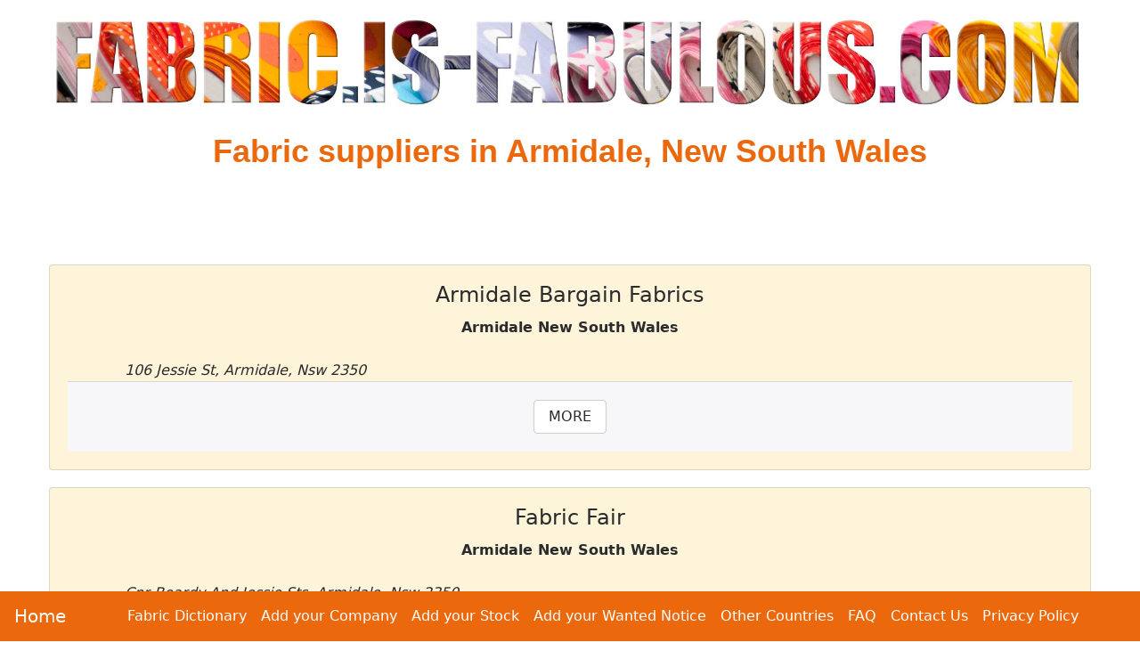

--- FILE ---
content_type: text/html
request_url: https://fabric.is-fabulous.com/australian-fabric/fabric-suppliers-in-armidale-new-south-wales.htm
body_size: 2780
content:
<!DOCTYPE html><html lang="en"><head>
<meta charset="windows-1252">
<meta http-equiv="X-UA-Compatible" content="IE=edge">
<meta name="viewport" content="width=device-width, initial-scale=1, shrink-to-fit=no">
<base href='//Fabric.Is-Fabulous.com/australian-fabric/' >
<link rel="icon" href="favicon.ico">
<link rel="stylesheet" href="https://maxcdn.bootstrapcdn.com/bootstrap/4.0.0-alpha.6/css/bootstrap.min.css" >
<!-- GetInlineCSS Fabric - * - AAF-->
<style>
body {
  padding: 0rem 0rem 5rem 0rem; /* Put some space at the bottom of the screen for the nav bar */
  text-align: center;
}

.card { background-color: #fef4d9; text-align: center; margin-top:1.2rem}

/* Put some space around Buttons */
.btn {margin: 0.5rem 0.5rem;}

/* Change Button Colour to match page header  */
.btn-primary {font-size: 1rem; background: #ec680d; color: #ffffff;}

/* Brighten the Menu Links */
li a:link { color: #fff !important; }
li a:hover { color: #ff0 !important; }

/* Normal Text */
.pagetext {max-width: 1000px; margin: 0 auto; text-align: justify;}

/* Put some space between labels and input fields */
.form-inline > * { margin:0 1rem !important;}

/* Adjust H1 */
h1{text-align: center; font-weight: 900; font-family: Arial, Helvetica, sans-serif;  color: #ec680d; line-height: 1.5;}
/* Adjust H1 Text size for different sized screens */
@media (min-width: 1200px) { h1{font-size: 36px;}} /* Large desktops and laptops */
@media (min-width: 992px) and (max-width: 1199px) {h1{font-size: 32px;}} /* Landscape tablets & med desktops */
@media (min-width: 768px) and (max-width: 991px) {h1{font-size: 28px;}}/* Portrait tablets and small desktops */
@media (max-width: 767px) {h1{font-size: 22px;}} /* Landscape phones and portrait tablets */
@media (max-width: 480px) {h1{font-size: 18px;}} /* Portrait phones and smaller */

/* Adjust H2 */
h2{text-align: center; font-weight: 700; font-family: Arial, Helvetica, sans-serif;  color: #ec680d; line-height: 1.5;}
/* Adjust H2 Text size for different sized screens */
@media (min-width: 1200px) { h2{font-size: 36px;}} /* Large desktops and laptops */
@media (min-width: 992px) and (max-width: 1199px) {h2{font-size: 32px;}} /* Landscape tablets & med desktops */
@media (min-width: 768px) and (max-width: 991px) {h2{font-size: 28px;}}/* Portrait tablets and small desktops */
@media (max-width: 767px) {h2{font-size: 22px;}} /* Landscape phones and portrait tablets */
@media (max-width: 480px) {h2{font-size: 18px;}} /* Portrait phones and smaller */
</style>
<title>Fabric suppliers in Armidale, New South Wales</title>
<meta name="Keywords" content="*" >
<meta name="Description" content="Australian Fabric suppliers in Armidale, New South Wales" >
<meta name="Author" content="Fabric.Is-Fabulous.com" >
<meta name="Copyright" content="All Text and Images Copyright Fabric.Is-Fabulous.com 2001-2024" >
 
<!-- Snippet FacebookMetaTags START 12/09/2024 10:09:00 AM-->
<meta property="og:title" content="Fabric suppliers in Armidale, New South Wales" >
<meta property="og:type" content="website" >
<meta property="og:url" content="https://Fabric.Is-Fabulous.com" >
<meta property="og:image" content="https://Fabric.Is-Fabulous.com/g/logo.jpg" >
<meta property="og:site_name" content="All About Australian Fabrics" >
<meta property="og:description" content="Everything to know about Australian Fabric and Textiles" >
<meta property="fb:admins" content="100004505644280" >

<meta name="twitter:card" content="summary" >
<meta name="twitter:site" content="@WhatIsCoolWithU" >
<meta name="twitter:title" content="Fabric suppliers in Armidale, New South Wales" >
<meta name="twitter:description" content="Australian Fabric suppliers in Armidale, New South Wales" >
<meta name="twitter:image" content="https://Fabric.Is-Fabulous.com/g/logo.jpg" >

<link rel="canonical" href="https://Fabric.Is-Fabulous.com/australian-fabric/fabric-suppliers-in-armidale-new-south-wales.htm">
<!-- Snippet FacebookMetaTags END -->

<!-- Snippet LandingPageMetaTags START 12/09/2024 10:09:00 AM-->
<meta name='melwyn' content='AAF-AU~PerlSkel~Fabric suppliers in Armidale, New South Wales~*~ ~ ' />
<!-- Snippet LandingPageMetaTags END -->

<!-- Snippet HTML-BSHeader END -->

<meta name='geo.region' content='au' />

</head><BODY>
<nav class="navbar navbar-toggleable-md navbar-inverse bg-inverse fixed-bottom" style="background-color: #ec680d !important;">
<button class="navbar-toggler navbar-toggler-right" type="button" data-toggle="collapse" data-target="#nED" aria-controls="nED" aria-expanded="false" aria-label="Toggle navigation">
<span class="navbar-toggler-icon"></span>
</button>
<a class="navbar-brand" href="https://Fabric.Is-Fabulous.com">Home</a>
<div class="collapse navbar-collapse justify-content-center" id="nED">
<ul class="navbar-nav">
<li class="nav-item"><a class="nav-link" title="Fabric Dictionary" href="https://Fabric.Is-Fabulous.com/fabric-dictionary/index.htm">Fabric Dictionary</a></li> 
<li class="nav-item"><a class="nav-link" title="Add your Company" href="supplier-add.htm">Add your Company</a></li> 
<li class="nav-item"><a class="nav-link" title="Add your Stock" href="bargain-notice-add.htm" >Add your Stock</a></li>
<li class="nav-item"><a class="nav-link" title="Add your Wanted Notice" href="wanted-notice-add.htm" >Add your Wanted Notice</a></li>
<li class="nav-item"><a class="nav-link" title="Other Editions" href="https://Fabric.Is-Fabulous.com">Other Countries</a></li> 
<li class="nav-item"><a class="nav-link" title="FAQ" href="faqs.htm">FAQ</a></li> 
<li class="nav-item"><a class="nav-link" title='Questions, comments, complaints? Let us know.' href='contactus.htm'>Contact Us</a></li>
<li class="nav-item"><a class="nav-link" title='What information do we collect and what do we do with it.' href='pp.htm'>Privacy Policy</a></li>
</ul></div></nav>
<div class="container-fluid col-sm-10" style="max-width: 1200px;">
<img class="img-fluid" alt='Everything to know about Australian Fabric and Textiles' src='g/Fabric.Is-Fabulous.com.jpg' title='Everything to know about Australian Fabric and Textiles'>
<h2>Fabric suppliers in Armidale, New South Wales</h2><br> <br><br><div class='card'><div class='card-block'><h4 class='card-title'>Armidale Bargain Fabrics</h4><b>Armidale New South Wales</b><p class='card-text pagetext'><br><i>106 Jessie St, Armidale, Nsw 2350</i></p><div class='card-footer'><a class='btn btn-secondary' href=/australian-fabric/australian-suppliers/armidale-bargain-fabrics-387604.htm >MORE</a></div></div></div><div class='card'><div class='card-block'><h4 class='card-title'>Fabric Fair</h4><b>Armidale New South Wales</b><p class='card-text pagetext'><br><i>Cnr Beardy And Jessie Sts, Armidale, Nsw 2350</i></p><div class='card-footer'><a class='btn btn-secondary' href=/australian-fabric/australian-suppliers/fabric-fair-387955.htm >MORE</a></div></div></div><div class='card'><div class='card-block'><h4 class='card-title'>Time To Sew</h4><b>Armidale New South Wales</b><p class='card-text pagetext'><br><i>159 Beardy St, Armidale, Nsw 2350</i></p><div class='card-footer'><a class='btn btn-secondary' href=/australian-fabric/australian-suppliers/time-to-sew-388903.htm >MORE</a></div></div></div><a name=1><h2>*</h2></a>
<br>
<!-- Snippet CopyRight START 12/09/2024 10:09:00 AM-->
<div class='small' id='copyright' style='text-align: center;'>All text and images &copy; <a href='//Fabric.Is-Fabulous.com/'>Fabric.Is-Fabulous.com</a> <script>document.write(new Date().getFullYear())</script></div>
<!-- Snippet CopyRight END -->

<br>
<!--MELAD1S--><!--NO CONTENT--><!--MELAD1E-->
<br><br>
</div>
<SCRIPT><!--


// --></SCRIPT>
<!-- Bootstrap Stuff Start --> 
<script src="https://code.jquery.com/jquery-3.1.1.slim.min.js"></script>
<script src="https://cdnjs.cloudflare.com/ajax/libs/tether/1.4.0/js/tether.min.js" ></script>
<script src="https://maxcdn.bootstrapcdn.com/bootstrap/4.0.0-alpha.6/js/bootstrap.min.js" ></script>
<script src="https://maxcdn.bootstrapcdn.com/js/ie10-viewport-bug-workaround.js"></script>
<!-- Bootstrap Stuff End -->
<!-- Snippet HTML-BSFooter END -->

<!-- Snippet GoogleAd-Auto-Delayed START 12/09/2024 10:09:01 AM-->
<!-- GoogleAd-Auto-Delayed -->
<ins class="adsbygoogle" data-ad-client="ca-pub-5913528583320324"> </ins>
  <script>
(function() {
  var done = false;
  var script = document.createElement('script');
  script.async = true;
  script.type = 'text/javascript';
  script.src = '//pagead2.googlesyndication.com/pagead/js/adsbygoogle.js';
  
  var createScript = setTimeout(
  function(){
  document.getElementsByTagName('HEAD').item(0).appendChild(script);
  }, 5000
  );
  
  script.onreadystatechange = script.onload = function(e) {
  if (!done && (!this.readyState || this.readyState == 'loaded' || this.readyState == 'complete')) {
  (adsbygoogle = window.adsbygoogle || []).push({});
  }
  };
  })();
</script>
<!-- Snippet GoogleAd-Auto-Delayed END -->

</body></html>
